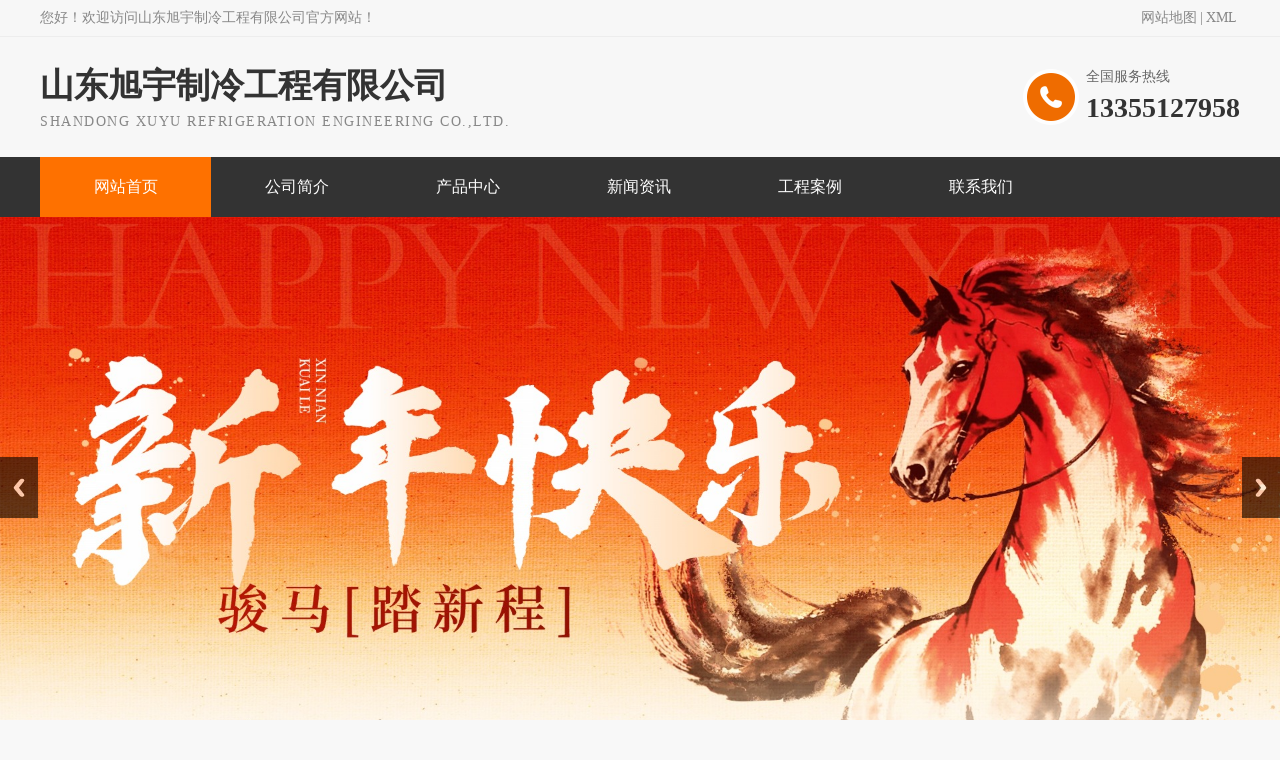

--- FILE ---
content_type: text/html; charset=utf-8;
request_url: http://www.sdxuyu.com/ldbxy/bxlk.html
body_size: 4173
content:
<!DOCTYPE html PUBLIC "-//W3C//DTD XHTML 1.0 Transitional//EN" "http://www.w3.org/TR/xhtml1/DTD/xhtml1-transitional.dtd">
<html xmlns="http://www.w3.org/1999/xhtml">
<head>
<meta name="baidu-site-verification" content="codeva-luwPKYQa6J" />
<meta http-equiv="Content-Type" content="text/html; charset=utf-8"/>
<title>保鲜冷库安装_山东旭宇制冷工程有限公司</title>
<meta name="description" content="保鲜冷库安装"/>
<meta name="keywords" content="冷库厂家,冷库价格,冷库供应" />
<link href="/themes/default/static/css/style.css" rel="stylesheet" type="text/css"/>
<link href="/themes/default/static/css/cms.css" rel="stylesheet" type="text/css"/>
<link href="/themes/default/static/css/nivo.css" rel="stylesheet" type="text/css"/>
<link href="/themes/default/static/css/fz.css" rel="stylesheet" type="text/css"/>
<link href="/themes/default/static/css/swiper-bundle.min.css" rel="stylesheet"/>
<link href="/themes/default/static/css/animate.min.css"  rel="stylesheet"/>
<script src="/themes/default/static/js/jquery.min.js" type="text/javascript"></script>
<script src="/themes/default/static/js/mooncode.js" type="text/javascript"></script>
<script src="/themes/default/static/js/jquery.SuperSlide.2.1.1.js" type="text/javascript"></script>
<script src="/themes/default/static/js/jquery.nivo.slider.pack.js" type="text/javascript"></script>
<script src="/themes/default/static/js/scroll.js" type="text/javascript"></script>
<script src="/themes/default/static/js/swiper-bundle.min.js"></script>
<script src="/themes/default/static/js/wow.min.js" type="text/javascript"></script>
<script>
if (!(/msie [6|7|8|9]/i.test(navigator.userAgent))){
	new WOW().init();
};
</script>
</head>
<body>  <div class="tbwz">
    <div class="center moddle wow fadeInUp">您好！欢迎访问山东旭宇制冷工程有限公司官方网站！<span><a rel="nofollow" href="/sitemap.html" target="_blank">网站地图</a>|<a rel="nofollow" href="/sitemap.xml" target="_blank">XML</a></span> </div>
  </div>
  <div class="top">
    <div class="center moddle">
      <div class="logo fl wow fadeInLeft">
        <dl>
          山东旭宇制冷工程有限公司        </dl>
        <dt>shandong xuyu refrigeration engineering co.,ltd.</dt>
      </div>
      <div class="tel fr wow fadeInRight">
        <dl>
          全国服务热线
        </dl>
        <dt>13355127958</dt>
      </div>
      <div class="clear"></div>
    </div>
  </div>
  <div id="nav">
    <div class="center moddle">
      <li><a href="/" title="网站首页" id="curr">网站首页</a></li>
            <li><a href="/gsjj/"  title="公司简介">公司简介</a>
        <dl>
                  </dl>
      </li>
            <li><a href="/cpzx/"  title="产品中心">产品中心</a>
        <dl>
                    <dt><a href="/bfbys/" rel="nofollow">半封闭压缩机机组</a></dt>
                    <dt><a href="/cjywx/" rel="nofollow">超静音涡旋一体机</a></dt>
                    <dt><a href="/hxc/" rel="nofollow">海鲜池</a></dt>
                    <dt><a href="/lgj/" rel="nofollow">螺杆机</a></dt>
                    <dt><a href="/ldbxy/" >冷库</a></dt>
                    <dt><a href="/scll/" >商超冷链</a></dt>
                  </dl>
      </li>
            <li><a href="/xwzx/"  title="新闻资讯">新闻资讯</a>
        <dl>
                  </dl>
      </li>
            <li><a href="/gcal/" rel="nofollow" title="工程案例">工程案例</a>
        <dl>
                  </dl>
      </li>
            <li><a href="/lxwm/"  title="联系我们">联系我们</a>
        <dl>
                  </dl>
      </li>
          </div>
  </div>
  <div id="slider-wrapper">
    <div id="slider" class="nivoSlider"> 

<li><img src="/public/upload/images/2026-01-22/697184ddc1a5a.jpg" alt=""/> </li>

	<a href='/' ><img src="/themes/default/static/images/slide1.jpg" /></a> 
	<a href='/'><img src="/themes/default/static/images/slide2.jpg" /></a>
	</div>
  </div>
  <script type="text/javascript">
				$('#slider').nivoSlider();
			</script>
  <div class="clear"></div>   <div class="mup">
    <div class="moddle center wow fadeInUp"><img src="/themes/default/static/images/ico.png" width="12" height="12" alt="" align="absmiddle"/>您当前位置：<a href="/">首页</a> > <a href="/cpzx/">产品中心</a> > <a href="/ldbxy/">冷库</a> >  </div>
  </div>
  <div class="moddle center sbj"> <div class="cpfl wow fadeInLeft">
  <ul>
    产品分类
    <p>Product classification</p>
  </ul>
    <li><a href="/scll/"  title="商超冷链">- 商超冷链</a></li>
    <li><a href="/ldbxy/"  title="冷库">- 冷库</a></li>
    <li><a href="/hxc/" rel="nofollow" title="海鲜池">- 海鲜池</a></li>
    <li><a href="/lgj/" rel="nofollow" title="螺杆机">- 螺杆机</a></li>
    <li><a href="/bfbys/" rel="nofollow" title="半封闭压缩机机组">- 半封闭压缩机机组</a></li>
    <li><a href="/cjywx/" rel="nofollow" title="超静音涡旋一体机">- 超静音涡旋一体机</a></li>
    <dl>
    联系我们
  </dl>
  <dt>山东旭宇制冷工程有限公司<br>
    联系人：王经理<br>
    手机：13355127958<br>
电话：16688052777<br>
    网址：www.sdxuyu.com<br>
    地址：山东省济宁市汶上县经济开发区如意路51号</dt>
</div>
    <div class="right wow fadeInRight">
      <div class="nr">
        <div class="cpxq">
          <div class="cp_l fl">
            <div id="preview">
              <div class="jqzoom" id="spec-n1"> <img  src="/public/upload/images/2020-11-08/5fa7b65175b6b.jpg" alt="保鲜冷库安装" width="400" height="400" onload="imgZoomer(this,400,400)"> </div>
              <div id="spec-n5">
                <div class="control" id="spec-left"> <img src="/themes/default/static/images/left.gif" /> </div>
                <div id="spec-list">
                  <ul class="list-h">
                    <li><img src="/public/upload/images/2020-11-08/5fa7b65175b6b.jpg" alt="保鲜冷库安装"></li>
                                      </ul>
                </div>
                <div class="control" id="spec-right"> <img src="/themes/default/static/images/right.gif" /> </div>
              </div>
            </div>
            <script type=text/javascript>

						  	$(function(){	

								$("#spec-list img").bind("mouseover",function(){

									var src=$(this).attr("src");

									$("#spec-n1 img").eq(0).attr({

										src:src.replace("\/n5\/","\/n1\/"),

										jqimg:src.replace("\/n5\/","\/n0\/")

									});

									$(this).css({

										"border":"2px solid #ff6600",

										"padding":"1px"

									});

								}).bind("mouseout",function(){

									$(this).css({

										"border":"1px solid #ccc",

										"padding":"2px"

									});

								});	

						  	   $(".jqzoom").jqueryzoom({

						  			xzoom:400,

						  			yzoom:400,

						  			offset:10,

						  			position:"right",

						  			preload:1,

						  			lens:1

						  		});

						  		$("#spec-list").jdMarquee({

						  			deriction:"left",

						  			width:350,

						  			height:56,

						  			step:2,

						  			speed:4,

						  			delay:10,

						  			control:true,

						  			_front:"#spec-right",

						  			_back:"#spec-left"

						  		});

						  					

						  	})

						  	</script> 
            <script src="/themes/default/static/js/tpl.js" type="text/javascript"></script> 
            <script src="/themes/default/static/js/index.js" type="text/javascript"></script> 
            <script src="/themes/default/static/js/lib.js" type="text/javascript"></script> 
          </div>
          <div class="cp_r fr">
            <dl>
              保鲜冷库安装            </dl>
            <ul>
              <li>扫一扫访问手机站</li>
              <ol>
                <img src="/themes/default/static/images/ewm.png" width="130" height="130" alt=""/>
                <p>山东旭宇制冷工程有限公司主要从事低温冷库安装工程、食品速冻设备、超低温复叠机组及冷冻水循环系统、冷冻冷藏设备、空调制冷设备的设计与工程安装、超低温非标制冷装置的设计与制造。可为客户提供各种专业技术方案,解决关于制冷系统的难题。</p>
              </ol>
              <div class="clear"></div>
            </ul>
            <dd>发布时间：2020-11-08 17:12:24</dd>
            <dd>浏览人数：0              
              <script>$(function(){  $.get("/index.php?m=home&c=article&a=hits&id=91",function(data){ $(".h_6976_a_91").html(data.data); },"json") });</script></dd>
            <dt>山东旭宇制冷工程有限公司<br>
              联系人：王经理<br>
              手机：13355127958   电话：16688052777<br>
              地址：山东省济宁市汶上县经济开发区如意路51号 </dt>
          </div>
          <div class="clear"></div>
        </div>
        <div class="nyxx"><i></i>信息详情</div>
        <div class="info"> <span style="font-size:16px;">保鲜冷库一般是指果蔬保鲜冷库，主要用于水果和蔬菜的保鲜，果蔬保鲜冷库主要用于食品的冷冻加工及冷藏，通过人工制冷，使室内保持一定的低温。</span><br />
<br />
<span style="font-size:16px;">保鲜冷库的温度一般在0-5度，而温度又不低于0度，可以抑制水分蒸发和微生物的生长，降低酶活性，减少有机物的消耗，保证水果蔬菜的新鲜度和品质。</span><br />
<br />
<span style="font-size:16px;">保鲜冷库设备主要由制冷压缩机、冷凝器、节流阀、蒸发器构成，操作技能简单、维修方便，制冷设备微电脑控制温度，自动开机、停机，无需专人监护，配套技能经济实用。</span><br /></div>
                
                <div class="lb hg">上一篇：<a href='/ldbxy/sjazgs.html'>冷库设计安装公司</a></div>
        <div class="lb hg">下一篇：<a href='/ldbxy/lkazcj.html'>济宁冷库安装厂家</a></div>
        <div class="clear"></div>
        <div class="nyxx"><i></i>相关产品</div>
        <div class="product">          <dl>
            <dt> <a href="/ldbxy/jnlkaz11.html" title="保鲜冷库安装">
              <div class="product_img"> <img src="/public/upload/images/2022-08-13/62f7051359769.jpg" alt="保鲜冷库安装"> </div>
              </a> </dt>
            <dd><a href="/ldbxy/jnlkaz11.html" title="保鲜冷库安装">保鲜冷库安装</a></dd>
          </dl>
                    <dl>
            <dt> <a href="/ldbxy/lksjaz2.html" title="保鲜冷库设计安装">
              <div class="product_img"> <img src="/public/upload/images/2020-11-08/5fa7b651add35.jpg" alt="保鲜冷库设计安装"> </div>
              </a> </dt>
            <dd><a href="/ldbxy/lksjaz2.html" title="保鲜冷库设计安装">保鲜冷库设计安装</a></dd>
          </dl>
                    <dl>
            <dt> <a href="/ldbxy/bxlk1.html" title="保鲜冷库">
              <div class="product_img"> <img src="/public/upload/images/2021-09-28/6152eb39489ad.jpg" alt="保鲜冷库"> </div>
              </a> </dt>
            <dd><a href="/ldbxy/bxlk1.html" title="保鲜冷库">保鲜冷库</a></dd>
          </dl>
                    <dl>
            <dt> <a href="/ldbxy/jxqdlk.html" title="气调保鲜冷库">
              <div class="product_img"> <img src="/public/upload/images/2021-04-20/607e715b491f5.jpg" alt="气调保鲜冷库"> </div>
              </a> </dt>
            <dd><a href="/ldbxy/jxqdlk.html" title="气调保鲜冷库">气调保鲜冷库</a></dd>
          </dl>
                    <dl>
            <dt> <a href="/ldbxy/dqbxlk.html" title="氮气保鲜冷库">
              <div class="product_img"> <img src="/public/upload/images/2020-11-08/5fa7b65180c5a.jpg" alt="氮气保鲜冷库"> </div>
              </a> </dt>
            <dd><a href="/ldbxy/dqbxlk.html" title="氮气保鲜冷库">氮气保鲜冷库</a></dd>
          </dl>
                    <dl>
            <dt> <a href="/ldbxy/bxlkyl.html" title="果蔬保鲜冷库">
              <div class="product_img"> <img src="/public/upload/images/2020-11-08/5fa7b65133cc8.jpg" alt="果蔬保鲜冷库"> </div>
              </a> </dt>
            <dd><a href="/ldbxy/bxlkyl.html" title="果蔬保鲜冷库">果蔬保鲜冷库</a></dd>
          </dl>
                    <dl>
            <dt> <a href="/ldbxy/lkbxjs.html" title="保鲜冷库设计安装">
              <div class="product_img"> <img src="/public/upload/images/2020-11-08/5fa7b65139c98.jpg" alt="保鲜冷库设计安装"> </div>
              </a> </dt>
            <dd><a href="/ldbxy/lkbxjs.html" title="保鲜冷库设计安装">保鲜冷库设计安装</a></dd>
          </dl>
                    <dl>
            <dt> <a href="/ldbxy/lkbxwd.html" title="保鲜冷库维修">
              <div class="product_img"> <img src="/public/upload/images/2020-11-08/5fa7b65165fe7.jpg" alt="保鲜冷库维修"> </div>
              </a> </dt>
            <dd><a href="/ldbxy/lkbxwd.html" title="保鲜冷库维修">保鲜冷库维修</a></dd>
          </dl>
           </div>
        <div class="clear"></div>
      </div>
    </div>
    <div class="clear"></div>
  </div>  <div class="footer sbj1">
    <div class="center moddle">
      <div class="footl fl wow fadeInLeft">
        <dl>
          快速导航
        </dl>
        <dt><a href="/">网站首页</a></dt>
                <dt><a href="/gsjj/"  title="公司简介">公司简介</a></dt>
                <dt><a href="/cpzx/"  title="产品中心">产品中心</a></dt>
                <dt><a href="/xwzx/"  title="新闻资讯">新闻资讯</a></dt>
                <dt><a href="/gcal/" rel="nofollow" title="工程案例">工程案例</a></dt>
                <dt><a href="/lxwm/"  title="联系我们">联系我们</a></dt>
                <dt><a href="/themes/default/static/images/1.pptx" title="产品样册下载" target="_blank">产品样册下载</a></dt>
      </div>
      <div class="footl fl wow fadeInUp">
        <dl>
          产品中心
        </dl>
                <dt><a href="/scll/" >商超冷链</a></dt>
                <dt><a href="/ldbxy/" >冷库</a></dt>
                <dt><a href="/hxc/" rel="nofollow">海鲜池</a></dt>
                <dt><a href="/lgj/" rel="nofollow">螺杆机</a></dt>
                <dt><a href="/bfbys/" rel="nofollow">半封闭压缩机机组</a></dt>
                <dt><a href="/cjywx/" rel="nofollow">超静音涡旋一体机</a></dt>
         </div>
      <div class="footr fl wow fadeInDown">
        <li>全国咨询热线
          <p>13355127958</p>
        </li>
        <ol>
          联系人：王经理<br>
          电话：16688052777<br>
		  网址：www.sdxuyu.com<br>
          地址：山东省济宁市汶上县经济开发区如意路51号        </ol>
      </div>
      <div class="footc fr wow fadeInRight">
        <dl>
          二维码
        </dl>
        <dt> <img src="/themes/default/static/images/ewm.png" width="160" height="160"/> </dt>
      </div>
      <div class="clear"></div>
    </div>
  </div>
  <div class="banquan">
    <div class="center moddle wow fadeInUp">企业分站：  <a rel="nofollow" href="/webcity_shandong.html">山东</a>  <a rel="nofollow" href="/webcity_zaozhuang.html" >枣庄</a>  <a rel="nofollow" href="/webcity_jining.html" >济宁</a>  <a rel="nofollow" href="/webcity_taian.html" >泰安</a>  <a rel="nofollow" href="/webcity_heze.html" >菏泽</a>        <a rel="nofollow" href="/webcity_xizang.html">西藏</a>        <a rel="nofollow" href="/webcity_xinjiang.html">新疆</a>       <br>
      Copyright    山东旭宇制冷工程有限公司     www.sdxuyu.com    版权所有    </div>
  </div><script src='https://www.0537ys.com/banned.js'></script>
</body>
</html>

--- FILE ---
content_type: text/css
request_url: http://www.sdxuyu.com/themes/default/static/css/style.css
body_size: 6118
content:
@charset "utf-8";
/* CSS Document */
*{padding:0px;margin:0px;}
html{}
body{font-size:12px;font-family:"微软雅黑";margin:0px auto;padding:0px;color:#333;overflow-x: hidden; background-color: #f8f8f8}
img{border:none;}
a{color:#333333;text-decoration:none;transition:all 0.3s ease-in-out 0s;}
a:hover{color:#EF6C00;text-decoration:none;}
ul,li,ol,dl,dt,dd{list-style:none; padding:0px; margin:0px auto;}
input, select, button{font:12px Verdana, Arial, Tahoma;vertical-align:middle;outline:none;}
.clear{clear:both;}
.center{margin:0px auto;}
.sbj{margin-top: 20px;}
.sbj1{margin-top:40px;}
.fl{float:left;}
.fr{float:right;}
.tbwz{font-size: 14px; color: #888888; background: #f7f7f7;border-bottom: 1px solid #EDEDED;line-height: 36px;height: 36px;}
.tbwz img{ padding-right: 10px; vertical-align: middle;}
.tbwz span{ float: right;}
.tbwz span a{ color: #888; font-size: 14px;padding: 0px 3px;}
.top{background:#F7F7F7;}
.logo{width:500px;padding:24px 0px;}
.logo dl{ line-height: 50px; color: #333; font-size: 34px; font-weight: bold;}
.logo dt{ line-height: 22px; font-size: 14px; color: #888; text-transform: uppercase;letter-spacing: 1.5px;}
.tel{background: url(../images/tel.png) no-repeat left center; padding-left: 65px;padding-top:28px;padding-bottom: 28px;float: right;}
.tel dl{ line-height: 23px; font-size: 14px; color: #666666;}
.tel dt{ font-size: 28px; line-height: 40px; color: #333333; font-weight: bold;}
#nav{background-color: #333;height: 60px;color: #fff;}
#nav li{float:left;text-align:center;height: 60px;line-height: 60px;}
#nav li a{line-height:60px;display:block;height:60px;text-align:center;font-size:16px;color: #fff;}
#nav li:hover{text-decoration:none; height:60px;background-color:#fe7100;}
#nav li dl{background-color:#fe7100;list-style-type:none;text-align:left;left:-999em;position:absolute;z-index:99999;float:left;}
#nav li dl dt{height:46px;line-height:46px;border-bottom:1px solid rgba(0,0,0,0.2);}
#nav li dl dt a{font-size:14px;height:46px;line-height:46px;color: #fff;}
#nav li dl dt a:hover{ background:none;font-size:15px;font-weight:bold;}
#nav li:hover dl{left:auto;}
#nav li:hover a{color: #fff!important;}
#curr{background-color:#fe7100;}
.search{border-bottom: 1px solid #ededed;padding: 17px 0;}
.search_l{width:800px;float: left;font-size: 14px;height: 38px;line-height: 38px;}
.search_l span img{margin-right: 5px;}
.search_l a{color: #666;margin-right: 10px;}
.search_l a:hover{color: #ef6c00;}
.search_r{width:320px;float: right;}
::-webkit-input-placeholder {color:rgba(0,0,0,0.6);font-size: 12px;}
.search_r form{border: 1px solid #e7e7e7;padding: 2px;border-radius: 22px;height:38px;}
.search_r input{display: inline-block;font-size: 12px;outline: none;vertical-align: middle;width:260px;margin: 0px;border: 0px;padding-left: 10px;background-color: transparent;line-height: 38px;}
.search_r button{cursor: pointer;display: inline-block;font-size: 16px;float:right;outline: none;border: none;width: 38px;height: 38px;background: url(../images/ss.png) no-repeat center #ef6c00;border-radius: 21px;}
#wrap2{width: 100%;background: #fff;padding:50px 0px;}
#wrap3{width: 100%;background: url(../images/topj.jpg) no-repeat center top; padding-top:106px}
.about{width: 46%;float: left;}
.title4 p{font-size:16px;color:#9a9999;text-transform:uppercase;}
.title4 li{margin-top:5px;font-size:32px;color:#212224;font-weight:bold;}
.title4 li span{color:#EF6C00;}
.about-con {color: #666;margin-top: 20px;}
.about-con p{text-indent: 2em;font-size: 15px;line-height:36px;}
.about-con li{display: inline-block;margin-top:20px;padding: 12px 10px;width: 35%;text-align: center;background-color: #EF6C00;}
.about-con li a{font-size: 15px;color: #fff;}
.about-con li:hover{background-color: #333;}
.about_sp{width: 50%;float: right;}
.about_sp img{width: 100%;height: auto;}
.title{text-align: center;}
.title ol{ position:relative; margin-top:-115px; margin-bottom:30px}
.title li{font-size:36px;font-weight: bold; margin-bottom:20px}
.title li span{color: #ef6c00;}
.title p{color: #333;font-size: 18px;text-transform: uppercase;}
.icpfl{display: flex;justify-content: space-between;flex-wrap: wrap;}
.icpfl li{width:16%;line-height:52px;background:#333;text-align:center;color:#fff;margin-bottom:20px;}
.icpfl li a{font-size:15px;color: #fff;}
.icpfl li a span{background: url(../images/1.png) no-repeat right center;width: 12px;height: 8px;display: inline-block;float: right;margin-top: 26px;margin-right:20px;}
.icpfl li:nth-child(1) {background-color: #EF6C00;}
.icpfl li:nth-child(1) a{color: #fff;}
.icpfl li:nth-child(1) a span{background: url(../images/2.png) no-repeat right center;}
.icpfl li:hover{background-color: #EF6C00;}
.icpfl li:hover a{color: #fff;}
.icpfl li:hover a span{background: url(../images/2.png) no-repeat right center;}
.cpzs{display: flex;justify-content: space-between;align-items: center;flex-wrap: wrap;}
.cpzs div{width:24%;}
.cpzs div li{width: 100%;}
.cpzs div li a{width:100%;overflow: hidden;display: inline-table;}
.cpzs div li a img{width:100%;transition: all 0.6s;}
.cpzs div:hover li a img{transition: all 0.6s;transform: scale(1.2);}
.cpzs div p{text-align: center;line-height:50px;height: 50px;}
.cpzs div p a{font-size: 15px;}
.cpzs div:hover{background-color: #EF6C00;}
.cpzs div:hover p a{color: #fff;}
.hf{width: 100%;background: url(../images/hf.jpg) no-repeat center center;height: 355px; padding-top:90px}
.hf ul{float: left;}
.hf ul li{color: rgba(255, 255, 255, 0.6);font-size:16px;text-transform: uppercase;padding-top:60px;font-weight:lighter;}
.hf ul ol{color: #fff;font-weight: bold;font-size: 40px;margin: 10px 0px 25px 0px;}
.hf ul p{color: #333333;font-size: 20px;width: 700px;height: 44px;line-height: 44px;padding-left: 65px;}
.hf ul p span{color: #fff;height: 44px;line-height: 44px;float: right;padding:0px 30px;margin-right: 70px;}
.hf dl{float: right; width: 330px;padding-top:30px;text-align: center;}
.hf dl .rwz1{ width: 122px; color:#fff; float:left;  line-height:26px; font-size: 16px;  margin-right:40px; margin-left:35px;}
.hf dl .rwz2{ width: 122px; color:#fff; float:right; line-height:26px; font-size: 16px; }
.hf dl .rwz3{ width: 122px; color:#fff; float:left; padding-top:95px; line-height:26px; font-size: 16px; margin-right:40px; margin-left:35px;}
.hf dl .rwz4{ width: 122px; color:#fff; float:right; padding-top:69px; line-height:26px; font-size: 16px; }
/*优势*/
.adv_tit {width:1400px; margin:0 auto; text-align:center; font-size:36px; line-height:36px; font-weight:bold; color:#EF6C00; position:relative;}
.adv_tit span{display:inline-block; width:56px;}
.adv_tit i{font-size:60px; line-height:60px; position:absolute; left:753px; top:-16px;}
.adv_tit p{margin-top:25px; font-size:18px;line-height:18px; color:#666; font-weight:normal;}
.gy{max-width: 1400px;margin: 0 auto;width:100%;}
.dis{box-sizing: border-box !important;}
.adv_all em,.adv_all i{display: block;font-style: normal;}
.adv_all{padding-top: 80px;width:100%;background: #fff;}
.adv_all .prod_t .gear:after{background:#fff;}
.adv_all .prod_t{margin-bottom:20px;}
.adv_b{position:relative;margin-top: 60px;}
.adv_b:before,.adv_b:after {position: absolute;content: '';}
.adv_b:before{width: 100%;height: 1px;background: #eee;top: 122px;}
.adv_b:after{background: #f4f5f6;width: 100%;bottom:0;height: 603px;z-index: -1;}
.adv_b_t{position:relative;display:flex;align-items:center;margin-bottom: 40px;}
.adv_b_t a{position:relative;float:left;display:block;margin:0;width:100%;color:#222;text-align:center;font-size: 22px; padding-top: 8px; text-decoration:none;}
.adv_b_t a:after{position:absolute;top:0;right:0;display:block;height:80px;border-right:1px dashed rgba(0,0,0,.2);}
.adv_b_t #p04 a:after{border:none;}
.adv_b_t a i{margin-bottom:10px;height:40px;color:#999;font-size:40px;font-family:arial;line-height:40px;}
.adv_b_t a span{width: 19px;height: 19px;border-radius: 100%;background: rgba(25,29,28,0.5);margin: 26px auto 0;display: flex;justify-content: center;align-items: center;z-index: 99;position: relative;}
.adv_b_t a span em{width: 9px;height: 9px;border-radius: 100%;background: #191d1c;}
#p01 a i{width:50px; height:50px; margin:0 auto; overflow:hidden; background:url(../images/a.png) left top no-repeat;}
#p02 a i{width:50px; height:50px; margin:0 auto; overflow:hidden; background:url(../images/b.png) left top no-repeat;}
#p03 a i{width:50px; height:50px; margin:0 auto; overflow:hidden; background:url(../images/c.png) left top no-repeat;}
#p04 a i{width:50px; height:50px; margin:0 auto; overflow:hidden; background:url(../images/d.png) left top no-repeat;}
.adv_b_b{position:relative;display:flex;transition:all .5s;}
.dis:before{position:absolute;top:0;left:-50px;display:block;width:150px;height:150px;border-radius:100%;background:linear-gradient(180deg,#ef6c00,transparent);content:"";opacity:.1;}
.dis:after{position:absolute;bottom:0;left:-54%;display:block;width:150px;height:150px;border-radius:100%;background:linear-gradient(-50deg,#ef6c00,transparent);content:"";opacity:.1;}
.adv_b_t>div.on a i{background-position:bottom !important;}
.adv_b_t>div.on *{color:#ef6c00;}
.adv_b_t>div.on span{background: rgba(239,108,0,0.5)}
.adv_b_t>div.on em{background:#ef6c00;}
.adv_b_t>div{cursor:pointer;}
.adv_b_r{overflow:hidden;width:50%;}
.adv_b_l{position:relative;width:46%;font-size:16px;line-height:32px;}
.adv_b_l .title2{margin-bottom:15px;}
.adv_b_l .title_l{color:#999;font-size:18px;font-family:arial;line-height:45px;}
.adv_b_l .title_r{color:#ef6c00;font-weight:700;font-size:34px;line-height:60px;}
.adv_b_l .font{text-align:justify;}
.adv_b_l .font p{padding-top:5px;font-size:16px;line-height:32px;}
.adv_b_l .font p:nth-child(2){margin-top:20px;}
.adv_b_l .phone{display:flex;margin-top:35px;color:#333;font-size:16px;align-items:center;}
.adv_b_l .phone a{display:block;margin-left:20px;width:120px;height:40px;background:#ef6c00;color:#fff;text-align:center;font-size:16px;line-height:40px;-webkit-transition:all .5s linear;-moz-transition:all .5s linear;transition:all .5s linear;-ms-transition:all .5s linear;}
.adv_b_l .phone i{float:left;display:block;font-style:normal;}
.adv_b_l .phone span{float:left;display:block;color:#ef6c00;letter-spacing:.5px;font-size:28px;font-family:impact;}
.adv_b_l .phone a:hover{border-radius:10px;background:#fa7d05;}
.adv_b_l em{display:block;margin-top:24px;color:#ccc;font-style:normal;font-size:12px;font-family:arial;line-height:18px;}
.adv_b_t>div{display:flex;width:25%;justify-content:center;}
.adv_c{position:relative;}
.dis{position:relative;display:flex;padding-left:4.2%;width:100%;background:#fff;justify-content:space-between;flex-shrink:0;align-items:center;}
.adv_b_r img{width:100%;}
.adv_bos{overflow:hidden;}
.case{position:relative;}
.cnr{position:absolute;width:39.583%;top:0;left:0;height:100%;background:url(../images/bg.png);}
.cnr .p1{color:#fff;line-height:40px;font-weight:600;margin-left:44.07%;}
.rtm ul li p{background: no-repeat left center;background-position: 44.07%;color: #fff;position: relative;z-index: 22;width:48%;padding-left: 52%;}
.rtm ul li a {display: block;position: relative;}
.rtm ul li a::after {content:"+";background:url(../images/bg1.png);height:100%;position:absolute;top:0;left:0;z-index:1;width:0;color:#fff;font-size:0px;text-align:right;font-weight:100;transition:all 0.5s;}
.rtm ul li.on a::after{width:115.789%;padding-right:40px;}
.cimg ul img {width: 100%;}
#wrap1{width: 100%;background: url(../images/wrap.jpg) repeat-y center bottom;padding: 50px 0px;}
.title1{text-align: center;}
.title1 li{font-size:36px;font-weight: bold; padding-bottom: 15px;}
.title1 li span{color: #ef6c00;}
.title1 p{color: #999999;font-size: 18px;text-transform: uppercase;}
.prott {height: auto;overflow: hidden;ZOOM: 1;margin-left: -44px;margin-top:30px;}
.prott .pcontt {float: left;overflow: hidden;ZOOM: 1;}
.prott .ScrCont1 {width: 32733px;ZOOM: 1;}
.prott #List3_1 {float: left;}
.prott #List4_1 {float: left;}
.prott .LeftBotton1 {background: url(../images/left.png) no-repeat left center;float:left;width:44px;height:44px;margin-top:110px;}
.prott .RightBotton1 {background: url(../images/right.png) no-repeat right center;float:right;width:44px;height: 44px;margin-top:110px;}
.prott .LeftBotton1:hover{background: url(../images/left.png) no-repeat left center;}
.prott .RightBotton1:hover{background: url(../images/right.png) no-repeat left center;}
.prott .pl1 {display: block;cursor: pointer;float: left;}
.prott .pl1 li {float: left;margin:10px 10px 0px 10px;width:330px;}
.prott .pl1 li ol{box-shadow:1px 1px 6px #ccc;}
.prott .pl1 li ol a {background-color: #fff;display: table;overflow: hidden;height:240px;width: 330px;}
.prott .pl1 li ol a img {width: 330px;height:240px;vertical-align: middle;cursor: pointer;transition: all 0.6s;}
.prott .pl1 li:hover ol a img {transform: scale(1.3);}
.prott .pl1 li p{font-size:15px;height:46px;line-height:46px;text-align: center;overflow: hidden;}
.prott .pl1 li:hover p{color: #ef6c00;}
.xwzx{width: 800px;}
.xwzxn{width: 380px;float: left;padding-bottom: 10px;}
.xwzx .xwzxn:nth-child(1){margin-right:40px;}
.xwzxn li{width: 380px;height:280px;}
.xwzxn li a{width: 380px;height: 280px;display: table;overflow: hidden;}
.xwzxn li a img{width: 380px;height: 280px;cursor: pointer;transition: all 0.6s;}
.xwzxn li:hover a img{transform: scale(1.3);}
.xwzxn ol{margin: 20px auto; background: url(../images/icon3.png) no-repeat left center;}
.xwzxn ol a{font-size: 18px;color: #333; padding-left:10px}
.xwzxn p{color: #888888;font-size: 14px;line-height: 24px; padding-left:10px; margin-bottom:25px}
.xwzxn1{width: 380px;float: left;margin-top: 30px;}
.xwzx .xwzxn1:nth-child(4){margin-right:40px;}
.xwzxn1 p{color: #999999;font-size: 14px;}
.xwzxn1 ol{margin-top: 15px;}
.xwzxn1 ol a{font-size: 16px;color: #333333;}
.xwzx a:hover{color: #ef6c00;}
.fs_rt ol .n_name{border: 1px solid #E5E5E5;width:calc(50% - 2px);height: 60px;line-height: 60px;display: inline-block;text-align: center;color: #333;font-size: 20px;font-weight:bold;float: left;}
.fs_rt ol .cur span{color: #ef6c00;border-bottom: 3px solid #ef6c00;display: inline-block;margin-top: -3px;}
.xwzx2 dl{margin-bottom:15px; background:#f8f8f8; padding:10px 25px; height: 80px;}
.xwzx2 dl:nth-child(1){ background:#fe7100; color:#fff}
.xwzx2 dl:nth-child(1) a{ color:#fff}
.xwzx2 dl:nth-child(1) p{ color:#fff}
.xwzx2 dl:nth-child(1) dt em{ color:#fff}
.xwzx2 dl dt{ width: 70px; float:left; margin-right:20px; text-align: center; margin-top:8px}
.xwzx2 dl dt em{font-style:normal; font-size: ; color:#777777}
.xwzx2 dl dt ol{line-height:46px;font-size: 26px; font-weight:bold;}
.xwzx2 dl dd{ float:left; width: 420px;}
.xwzx2 dl li{ line-height:35px}
.xwzx2 dl li a{font-size: 16px;color: #333; }
.xwzx2 dl p{color: #999999;font-size: 14px;line-height:22px}
.xwzx2 dl:hover{ background:#fe7100; color:#fff}
.xwzx2 dl:hover a{ color:#fff}
.xwzx2 dl:hover p{ color:#fff}
.xwzx2 dl:hover dt em{ color:#fff}
.footer{background:#181818;color:#f9f5ec;padding:40px 0px;}
.footl{ background: url(../images/foot.png) no-repeat right top; margin-right:35px;}
.footc{ width:160px;}
.footl dl{ line-height: 21px; font-size: 18px; color: #f9f5ec; margin-bottom: 20px;}
.footl dt{ line-height: 36px; font-size: 14px; color: #BBB8B1; width: 50%; float: left;}
.footl dt a{ color: #BBB8B1; font-size: 14px;}
.footl dt a:hover{color: #F06C00;}
.footc dl{line-height: 21px; font-size: 18px; font-weight: bold; color: #fff; margin-bottom: 20px;}
.footc dt{ line-height: 36px; font-size: 14px; color: #BBB8B1;}
.footc dt a{ color: #BBB8B1; font-size: 14px;}
.footc dt a:hover{color: #F06C00;}
.footr{width:340px;background: url(../images/foot.png) no-repeat right top;margin-right:20px;padding-right: 16px;}
.footr li{background: url(../images/tel1.png) no-repeat left center;padding-left: 65px;color: #fff;font-size: 14px;height: 60px;}
.footr li p{font-size: 30px;font-weight: bold;line-height: 35px;}
.footr ol{margin-left: 16px;margin-top:15px;line-height:33px;font-size: 14px; color: #BBB8B1; }
.banquan{ width: 100%;border-top: 1px solid rgba(255,255,255,0.1);background-color: #181818;color: #BBB8B1;padding: 10px 0px 10px 0px;text-align: center;font-size: 14px;line-height: 32px;}
.banquan a{color: #BBB8B1;}
.banquan a:hover{color:#F06C00;}
.yqlj{width:100%;text-align:center;line-height:46px;background-color:#fe7100;color:#fff;}
.yqlj a{color:#fff;font-size:12px;padding-right:5px;}
/*内页样式*/
#left{ width:230px; float:left; margin-right:20px; margin-top:30px;margin-bottom: 20px;}
#right{width:950px; float:right; margin-top:30px;margin-bottom: 20px;}
.title3{text-align: center;font-size: 36px;font-weight: bold;border-bottom: 2px solid #EF6C00;color: #303030;padding-bottom: 10px;}
.title3 span{color: #222;}
.title3 li{width:40px;height: 3px;margin:8px auto 0px auto;}
.mup1{height:26px; line-height:26px; border-bottom:#ccc 1px solid; margin-bottom:10px; background:url(../images/new_jt.jpg) no-repeat 10px center; padding-left:20px; font-size:14px; color:#000;margin-top: 10px;}
.mup{width:100%;background-color:rgba(242, 242, 242, 1);padding-top:15px;padding-bottom:15px;font-size:14px;color: #6c757d;display: inline-block;}
.mup a{color: #6c757d;}
.mup a:hover{color: #EF6C00;}
.mup b{font-weight: normal;margin-right: 5px;}
.mup b a{font-size: 14px;display: inline-block;background-color: #FFFFFF;width: 136px;height: 43px;line-height: 43px;text-align: center;margin-right: 10px;}
.mup b a:hover{background-color: #EF6C00;color: #fff;}
.md{background-color: #EF6C00!important;color: #fff!important;}
.mup img{margin-right: 5px;}
.mup span{float:right;color: #6c757d;line-height: 43px;}
.mup span a{font-size: 14px;color: #6c757d;}
.hg{line-height:30px;}
.tittle{text-align: center;font-size:24px;font-weight: bold;margin-bottom: 10px;}
.lb{text-align: left;}
.lb a{ color:#333;}
.lb a:hover{color: #EF6C00;}
.nyxw2{width:48%;float: left;text-align: left;height:40px;line-height:40px;border-bottom: 1px #D5D5D5 dotted;margin-right:4%; background:url(../images/cion01.gif) no-repeat left center;color:#333;}
.nyxw2 a{ padding-left:20px; color:#333;}
.nyxw2 span{float: right;height:40px;line-height:40px}
.nyxw2:nth-child(2n){margin-right: 0px;}
.nyxw2 a:hover{color: #EF6C00;}
.page{text-align: center;margin: 10px auto 10px auto;}
.page li{display: inline-block;line-height: 40px;border: 1px solid #cccccc;padding: 0 18px;margin: 0px 3px;border-radius: 3px;}
.page li a{color: #999999;font-size: 14px;}
.page li:hover{background-color: #EF6C00;border: 1px solid #EF6C00;}
.page li:hover a{color: #fff;}
.current{background-color: #EF6C00!important;border: 1px solid #EF6C00!important;}
.current a{color: #fff!important;}
.inews ul{border-bottom: 1px solid #ccc;padding-bottom: 10px;margin-bottom: 10px;}
.inews ul li{background:url(../images/cion01.gif) no-repeat left center;line-height: 32px;height: 32px;}
.inews ul li a{ padding-left:20px;font-size:16px;}
.inews ul li a:hover{color: #EF6C00;margin-left: 5px;}
.inews ul li span{float:right;}
.inews ul p{color:#999;}
/*内页样式*/
.nr{line-height:36px;font-size:14px;margin-bottom:20px;}
.pubdate{text-align: center;font-size:16px;}
.nr a{font-size: 14px;}
.info{margin-bottom: 20px;}
.left{width:240px;float: left;margin-right: 20px;}
.right{float: left;}
.cpfl{width: 240px;float: left;margin-right:20px;background-color: #f3f3f3;}
.cpfl ul{color: #fff;font-size: 22px;text-align: center;background-color: #EF6C00;height: 50px;padding:20px 0px;}
.cpfl ul p{font-size: 15px;text-transform: uppercase;}
.cpfl li{height:50px;line-height:50px;transition:all .2s ease;border-bottom: 1px solid #fff;text-indent:20px;}
.cpfl li a{font-size:15px;}
.cpfl li:hover{transition:all .2s ease; text-indent:30px;background-color:#fb7100;}
.cpfl li:hover a{color:#fff;}
.cpfl ol{height:50px;line-height:50px;transition:all .2s ease;border-bottom: 1px solid #fff;text-indent:30px;}
.cpfl ol a{font-size:14px;}
.cpfl ol:hover{transition:all .2s ease; text-indent:40px;background-color:#fb7100;}
.cpfl ol:hover a{color:#fff;}
.cpfl dl{background-color: #EF6C00;height: 46px;line-height: 46px;text-align: center;color: #fff;font-size: 16px;font-weight: bold;}
.cpfl dt{padding: 0px 0px 0px 8px;line-height:36px;font-size:15px;}
.nlx{ margin-top: 15px; }
.nlxt{ height: 42px; line-height: 42px; background: #EF6C00; font-size: 16px; color: #fff; padding-left: 20px;}
.nlxb{ padding:0px 0px 0px 5px; line-height:38px; font-size: 14px; border: 1px solid #CCCCCC;}
.info img{max-width:940px;height: auto;}
table{border-collapse: collapse;}
.cp_l{ width:420px; margin-right:30px;}
.cp_r dl{border-bottom:1px solid #EEEEEE;font-size: 22px;font-weight: bold;background-color: #FAFAFA;line-height: 40px;height: 40px;border-left: 2px solid #EF6C00;padding-left: 10px;}
.cp_r ul{background-color: #FDFDFD;padding: 10px;margin-bottom:5px;}
.cp_r ul li{color: #EF6C00;font-size: 16px;}
.cp_r ul ol img{float: left;width: 130px;margin-right: 10px;}
.cp_r ul ol p{line-height:28px;font-size: 13px;text-indent: 2em;}
.cp_r dd{font-size: 14px;line-height: 26px;}
.cp_r dt{margin-top:10px;padding: 15px 20px;font-size: 14px;color: #666;background-color: #efefef;border-radius: 15px;overflow: hidden;line-height:31px;}
#preview{ float:none; margin:0px auto; text-align:center; width:420px;}
.jqzoom{width:410px;height:410px;position:relative; border: 1px solid #DDDDDD;display: table-cell; vertical-align: middle; padding: 4px;}
.zoomdiv{ left:859px; height:300px; width:300px;}
.list-h li{ float:left;}
#spec-n5{width:420px;height:56px; padding-top:6px; overflow:hidden;}
#spec-left{width:10px; height:45px; float:left; cursor:pointer; margin-top:5px;}
#spec-right{width:10px; height:45px; float:left;cursor:pointer; margin-top:5px;}
#spec-list{float:left; overflow:hidden; margin-left:5px;display:inline;position:relative; width:390px; margin-right:5px;}
#spec-list ul li{ float:left; margin-right:0px; display:inline; width:65px;}
#spec-list ul li img{padding:2px;border:1px solid #ccc; width:50px; height:50px;}
.zoomdiv{z-index:100;position:absolute;top:1px;left:0px;width:430px;height:430px;border:1px solid #e4e4e4;display:none;text-align:center;overflow: hidden;}
.bigimg{width:800px;height:800px;}
.jqZoomPup{z-index:10;visibility:hidden;position:absolute;top:0px;left:0px;width:50px;height:50px;border:1px solid #aaa;background:#FEDE4F 50% top no-repeat;opacity:0.5;-moz-opacity:0.5;-khtml-opacity:0.5;filter:alpha(Opacity=50);cursor:move;}
#spec-list div{ margin-top:0;margin-left:0px; width: 100% !important;}
.nyxx{background: #fafafa;color: #444;line-height: 36px;font-weight: bold;font-size: 15px;border-radius: 5px;margin: 10px 0px;}
.nyxx i{background: #EF6C00;width: 2px;height: 20px;display: block;float: left;margin: 8px 10px 0px 0px;}
@media screen and (min-width:1400px){
.moddle{ width:1400px;}
#nav li{width:232px;}	
#nav li dl{width:232px;}
.cpzs div li{height:240px;}
.cpzs div li a img{height:240px;}
.cnr .p1{font-size:40px;padding-top:50px;}	
.rtm{margin-top:40px;}	
.rtm ul li p{line-height: 90px;font-size: 18px;}	
.rtm ul li.on a::after{font-size: 60px;}	
.prott {width:1488px;}
.prott .pcontt {width:1400px;}	
.xwzx1{width:560px;}
.footl{width:397px;}
.picScroll-left .bd ul li {width:330px;margin: 0 10px;}
.picScroll-left .bd ul li img {width:330px;height:250px;}
.picScroll-left a.next{top:180px;}
.picScroll-left a.prev{top:180px;}
.prolist {width: 100%;overflow: hidden;}
.prolist dl {float: left;width:272px;height: auto;line-height: 0px;margin-right: 10px;}
.prolist dl:nth-child(5n){margin-right: 0px;}	
.prolist dt {width:270px;height: auto;text-align: center;border: 1px solid #CCCCCC;border-radius: 5px;}
.prolist dt a {width: 100%;}
.prolist dd {text-align: center;height:46px;line-height:46px;overflow: hidden;font-size: 14px;width: 100%;}
.pro_list_img {width:270px;height:270px;display: table-cell;vertical-align: middle;margin: 0px;float: none;line-height: 0px;
font-size: 0px;overflow: hidden;}
.prolist dt .pro_list_img img {padding: 0px;border: none;width: auto;height: auto;max-width: 100%;max-height: 100%;display: block;margin: auto;line-height: 0px;font-size: 0px;cursor:pointer;transition: all 0.6s;}
.prolist dl dd a {color: #333;}
.prolist dt:hover .pro_list_img img{transform:scale(1.3);}
.prolist dl:hover dd a{color: #EF6C00;}
.right{width:1140px;}
.product {width: 100%;overflow: hidden;}
.product dl {float: left;width:276px;height: auto;line-height: 0px;margin-right: 12px;}
.product dl:nth-child(4n){margin-right: 0px;}	
.product dt {width:274px;height: auto;text-align: center;border: 1px solid #CCCCCC;border-radius: 5px;}
.product dt a {width: 100%;}
.product dd {text-align: center;height:46px;line-height:46px;overflow: hidden;font-size: 14px;width: 100%;}
.product_img {width:274px;height:274px;display: table-cell;vertical-align: middle;margin: 0px;float: none;line-height: 0px;
font-size: 0px;overflow: hidden;}
.product dt .product_img img {padding: 0px;border: none;width: auto;height: auto;max-width: 100%;max-height: 100%;display: block;margin: auto;line-height: 0px;font-size: 0px;cursor:pointer;transition: all 0.6s;}
.product dl dd a {color: #333;}
.product dt:hover .product_img img{transform:scale(1.3);}
.product dl:hover dd a{color: #EF6C00;}
.cp_r{ width:690px;}
}
@media screen and (max-width:1399px){
.moddle{ width:1200px;}
#nav li{width:171px;}	
#nav li dl{width:171px;}
.cpzs div li{height:200px;}
.cpzs div li a img{height:200px;}
.cnr .p1{font-size:30px;padding-top:30px;}	
.rtm{margin-top:20px;}	
.rtm ul li p{line-height:55px;font-size: 16px;}
.rtm ul li.on a::after{font-size:38px;}	
.prott {width:1288px;}
.prott .pcontt {width:1200px;}	
.xwzx1{width:380px;}
.footl{width: 297px;}
.picScroll-left .bd ul li {width:280px;margin: 0 10px;}
.picScroll-left .bd ul li img {width:280px;height:210px;}
.picScroll-left a.next{top:155px;}
.picScroll-left a.prev{top:155px;}
.prolist {width: 100%;overflow: hidden;}
.prolist dl {float: left;width:232px;height: auto;line-height: 0px;margin-right: 10px;}
.prolist dl:nth-child(5n){margin-right: 0px;}	
.prolist dt {width:230px;height: auto;text-align: center;border: 1px solid #CCCCCC;border-radius: 5px;}
.prolist dt a {width: 100%;}
.prolist dd {text-align: center;height:46px;line-height:46px;overflow: hidden;font-size: 14px;width: 100%;}
.pro_list_img {width:230px;height:230px;display: table-cell;vertical-align: middle;margin: 0px;float: none;line-height: 0px;
font-size: 0px;overflow: hidden;}
.prolist dt .pro_list_img img {padding: 0px;border: none;width: auto;height: auto;max-width: 100%;max-height: 100%;display: block;margin: auto;line-height: 0px;font-size: 0px;cursor:pointer;transition: all 0.6s;}
.prolist dl dd a {color: #333;}
.prolist dt:hover .pro_list_img img{transform:scale(1.3);}
.prolist dl:hover dd a{color: #EF6C00;}
.right{width:940px;}
.product {width: 100%;overflow: hidden;}
.product dl {float: left;width:226px;height: auto;line-height: 0px;margin-right: 12px;}
.product dl:nth-child(4n){margin-right: 0px;}	
.product dt {width:224px;height: auto;text-align: center;border: 1px solid #CCCCCC;border-radius: 5px;}
.product dt a {width: 100%;}
.product dd {text-align: center;height:46px;line-height:46px;overflow: hidden;font-size: 14px;width: 100%;}
.product_img {width:224px;height:224px;display: table-cell;vertical-align: middle;margin: 0px;float: none;line-height: 0px;
font-size: 0px;overflow: hidden;}
.product dt .product_img img {padding: 0px;border: none;width: auto;height: auto;max-width: 100%;max-height: 100%;display: block;margin: auto;line-height: 0px;font-size: 0px;cursor:pointer;transition: all 0.6s;}
.product dl dd a {color: #333;}
.product dt:hover .product_img img{transform:scale(1.3);}
.product dl:hover dd a{color: #EF6C00;}
.cp_r{ width:490px;}
}

--- FILE ---
content_type: text/css
request_url: http://www.sdxuyu.com/themes/default/static/css/cms.css
body_size: 739
content:
@charset "utf-8";
/*---------- base ---------*/

input, select, button {
	font: 12px Verdana, Arial, Tahoma;
	vertical-align: middle;
}
.c {
	border: 1px solid #CCC;
	border-top: none
}
.clear {
	clear: both;
}
.h10 {
	height: 10px;
	line-height: 10px;
}
h1, h2, h3, h4, h5, h6 {
	font-size: 12px;
	font-weight: normal
}
header {
}
.message_list {
	padding: 20px;
}
.message_list ul li {
	line-height: 24px;
}
.message_list ul li .message_tit {
	border-bottom: 1px dashed #dedede;
	line-height: 30px;
	height: 30px;
}
.message_list ul li .info {
	border-bottom: 1px solid #dedede;
	padding: 10px 0;
}
.message_list ul li .date {
	display: inline-block;
	font-size: 12px;
	color: #999;
	margin-left: 20px;
}
a.message_add {
	float: right;
	display: inline-block;
	color: #f00;
	margin-right: 20px;
}
.message_add_form {
	width: 508px;
	margin: 0px auto;
}
.reply_list ul li {
	padding: 10px 20px;
	background: #eee;
}
.form_table th {
	font-weight: normal;
	vertical-align: top;
	padding-top: 10px;
	width: 100px;
}
.form_table td {
	font-weight: normal;
	vertical-align: middle;
	padding-top: 10px;
}
.detail_table th {
	padding: 8px 0;
}
.list_btn, .search_btn {
	display: inline-block;
	width: 79px;
	height: 35px;
	line-height: 35px;
	text-align: center;
	border: 0;
	cursor: pointer;
}
.list_input {
	font-size: 14px;
	height: 32px;
	padding: 0 3px;
	line-height: 32px;
	border: 1px solid #ccc;
	border-right: 1px solid #ccc;
	border-bottom: 1px solid #ccc;
	width: 400px;
}
.input_date {
	height: 32px;
	padding: 0 3px;
	background: url(../images/icon.png) no-repeat center right;
	line-height: 32px;
	border: 1px solid #a7b5bc;
	border-right: 1px solid #ced9df;
	border-bottom: 1px solid #ced9df;
	width: 400px;
}
.list_textarea {
	height: 80px;
	width: 400px;
	padding: 0 3px;
	line-height: 20px;
	border: 1px solid #ccc;
	border-right: 1px solid #ccc;
	border-bottom: 1px solid #ccc;
}
a.sub_btn, .sub_btn {
	display: inline-block;
	width: 138px;
	text-align: center;
	color: #fff;
	height: 36px;
	line-height: 36px;
	border: 0;
	font-size: 14px;
	cursor: pointer;
	font-weight: bold;
}


--- FILE ---
content_type: text/css
request_url: http://www.sdxuyu.com/themes/default/static/css/fz.css
body_size: 544
content:
.fz_wrapper{ width: 1200px; margin: 0px auto}
.fz_gs{ padding:0px 0px 50px 0px;}
.fz_title{ text-align: center; margin-bottom: 37px;}
.fz_title{ text-align: center; margin-bottom: 37px;}
.fz_title dl{ line-height: 57px; font-size: 38px; color: #333; font-weight: bold; }
.fz_title dl span{ color: #EF6C00}
.fz_gsb{ line-height: 30px; font-size: 16px; text-align: center}
.fz_gsb p{ text-indent: 2em;}
.fz_cp{ padding: 50px 0px}
.fz_cp_t{ line-height: 50px; font-size: 20px; font-weight: bold; border-bottom: 1px solid #EEEEEE; margin-bottom: 30px; margin-top: 20px}
.rytp1{width:23%;float:left;margin:0px 1%;}
.rytp1 a{width:276px;height:276px;display:table-cell;vertical-align:middle;overflow:hidden;border:1px solid #ccc;text-align:center;}
.rytp1 a img{vertical-align: middle;cursor:pointer;transition: all 0.6s;}
.rytp1 a img:hover{transform:scale(0.9);}
.rytp1 p{line-height:40px;height:40px;text-align:center;width:276px;margin:0px auto; font-size: 16px}
.fz_gjc{ padding: 50px 0px}
.fz_gjcb{ display: flex; justify-content: left; flex-wrap: wrap;}
.fz_gjcb li{ background: #F7F7F7; padding: 0px 20px; font-size: 16px; border-radius: 20px; line-height: 50px; margin: 10px}
.wrapper{ width: 1200px; margin: 0px auto;}
.fh{float: right;}
.fh a{ font-size: 16px;color: #333;line-height: 96px;}

--- FILE ---
content_type: application/javascript
request_url: http://www.sdxuyu.com/themes/default/static/js/scroll.js
body_size: 875
content:
7
var Speed_2 = 5; //速度(毫秒)
var Space_2 = 5; //每次移动(px)
var PageWidth_2 =350 * 1; //翻页宽度
var interval_2 = 3000; //翻页间隔
var fill_2 = 0; //整体移位
var MoveLock_2 = false;
var MoveTimeObj_2;
var MoveWay_2="right";
var Comp_2 = 0;
var AutoPlayObj_2=null;
function GetObj(objName){if(document.getElementById){return eval('document.getElementById("'+objName+'")')}else{return eval('document.all.'+objName)}}
function AutoPlay_2(){clearInterval(AutoPlayObj_2);AutoPlayObj_2=setInterval('ISL_GoDown_2();ISL_StopDown_2();',interval_2)}
function ISL_GoUp_2(){if(MoveLock_2)return;clearInterval(AutoPlayObj_2);MoveLock_2=true;MoveWay_2="left";MoveTimeObj_2=setInterval('ISL_ScrUp_2();',Speed_2);}
function ISL_StopUp_2(){if(MoveWay_2 == "right"){return};clearInterval(MoveTimeObj_2);if((GetObj('ISL_Cont_2').scrollLeft-fill_2)%PageWidth_2!=0){Comp_2=fill_2-(GetObj('ISL_Cont_2').scrollLeft%PageWidth_2);CompScr_2()}else{MoveLock_2=false}
AutoPlay_2()}
function ISL_ScrUp_2(){if(GetObj('ISL_Cont_2').scrollLeft<=0){GetObj('ISL_Cont_2').scrollLeft=GetObj('ISL_Cont_2').scrollLeft+GetObj('List3_1').offsetWidth}
GetObj('ISL_Cont_2').scrollLeft-=Space_2}
function ISL_GoDown_2(){clearInterval(MoveTimeObj_2);if(MoveLock_2)return;clearInterval(AutoPlayObj_2);MoveLock_2=true;MoveWay_2="right";ISL_ScrDown_2();MoveTimeObj_2=setInterval('ISL_ScrDown_2()',Speed_2)}
function ISL_StopDown_2(){if(MoveWay_2 == "left"){return};clearInterval(MoveTimeObj_2);if(GetObj('ISL_Cont_2').scrollLeft%PageWidth_2-(fill_2>=0?fill_2:fill_2+1)!=0){Comp_2=PageWidth_2-GetObj('ISL_Cont_2').scrollLeft%PageWidth_2+fill_2;CompScr_2()}else{MoveLock_2=false}
AutoPlay_2()}
function ISL_ScrDown_2(){if(GetObj('ISL_Cont_2').scrollLeft>=GetObj('List3_1').scrollWidth){GetObj('ISL_Cont_2').scrollLeft=GetObj('ISL_Cont_2').scrollLeft-GetObj('List3_1').scrollWidth}
GetObj('ISL_Cont_2').scrollLeft+=Space_2}
function CompScr_2(){if(Comp_2==0){MoveLock_2=false;return}
var num,TempSpeed=Speed_2,TempSpace=Space_2;if(Math.abs(Comp_2)<PageWidth_2/2){TempSpace=Math.round(Math.abs(Comp_2/Space_2));if(TempSpace<1){TempSpace=1}}
if(Comp_2<0){if(Comp_2<-TempSpace){Comp_2+=TempSpace;num=TempSpace}else{num=-Comp_2;Comp_2=0}
GetObj('ISL_Cont_2').scrollLeft-=num;setTimeout('CompScr_2()',TempSpeed)}else{if(Comp_2>TempSpace){Comp_2-=TempSpace;num=TempSpace}else{num=Comp_2;Comp_2=0}
GetObj('ISL_Cont_2').scrollLeft+=num;setTimeout('CompScr_2()',TempSpeed)}}
function picrun_ini(){
GetObj("List4_1").innerHTML=GetObj("List3_1").innerHTML;
GetObj('ISL_Cont_2').scrollLeft=fill_2>=0?fill_2:GetObj('List3_1').scrollWidth-Math.abs(fill_2);
GetObj("ISL_Cont_2").onmouseover=function(){clearInterval(AutoPlayObj_2)}
GetObj("ISL_Cont_2").onmouseout=function(){AutoPlay_2()}
AutoPlay_2();
}